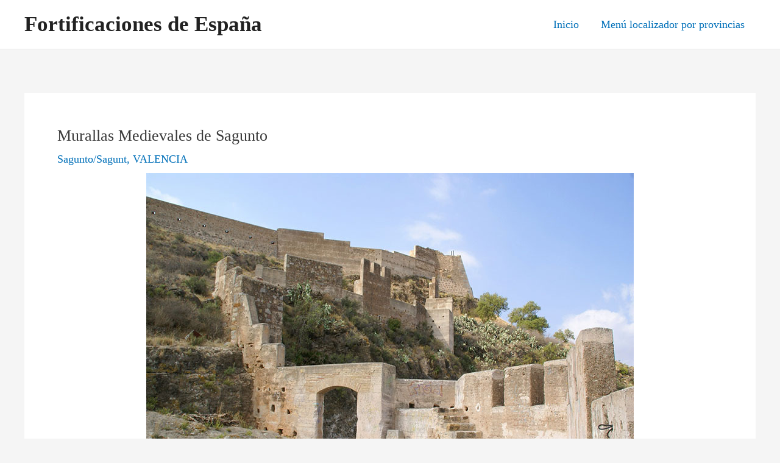

--- FILE ---
content_type: text/css
request_url: https://castillosricsol.es/wp-content/uploads/elementor/css/post-16328.css?ver=1738960504
body_size: -120
content:
.elementor-16328 .elementor-element.elementor-element-a308745{text-align:center;}.elementor-16328 .elementor-element.elementor-element-5bc8c4e{text-align:justify;}.elementor-16328 .elementor-element.elementor-element-3a25cf2{text-align:center;}.elementor-16328 .elementor-element.elementor-element-63f4d66{text-align:left;}.elementor-16328 .elementor-element.elementor-element-654bce8{text-align:justify;}.elementor-16328 .elementor-element.elementor-element-584aa78{text-align:center;}.elementor-16328 .elementor-element.elementor-element-4ae3077{text-align:center;}.elementor-16328 .elementor-element.elementor-element-01ffb08{text-align:justify;}.elementor-16328 .elementor-element.elementor-element-ced10e4{text-align:center;}.elementor-16328 .elementor-element.elementor-element-59c81f3{text-align:center;}.elementor-16328 .elementor-element.elementor-element-01958c1{text-align:center;}.elementor-16328 .elementor-element.elementor-element-94199ed{text-align:center;}.elementor-16328 .elementor-element.elementor-element-bce8418{text-align:justify;}